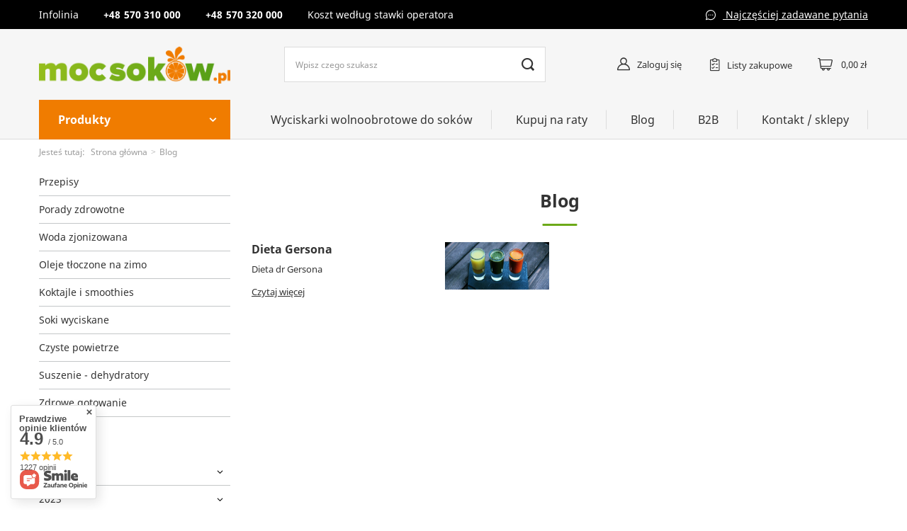

--- FILE ---
content_type: text/html; charset=utf-8
request_url: https://www.mocsokow.pl/pl/blog/201407
body_size: 18422
content:
<!DOCTYPE html>
<html lang="pl" class="--vat --gross " ><head><meta name='viewport' content='user-scalable=no, initial-scale = 1.0, maximum-scale = 1.0, width=device-width'/> <link rel="preload" crossorigin="anonymous" as="font" href="/gfx/pol/fontello.woff?v=2"><meta http-equiv="Content-Type" content="text/html; charset=utf-8"><meta http-equiv="X-UA-Compatible" content="IE=edge"><title>Lista - Lista | MocSokowPL</title><meta name="description" content="Lista - Lista | MocSokowPL"><link rel="icon" href="/gfx/pol/favicon.ico"><meta name="theme-color" content="#0090f6"><meta name="msapplication-navbutton-color" content="#0090f6"><meta name="apple-mobile-web-app-status-bar-style" content="#0090f6"><link rel="stylesheet" type="text/css" href="/gfx/pol/style.css.gzip?r=1633611918"><script>var app_shop={urls:{prefix:'data="/gfx/'.replace('data="', '')+'pol/'},vars:{priceType:'gross',priceTypeVat:true,productDeliveryTimeAndAvailabilityWithBasket:false,geoipCountryCode:'US',},txt:{priceTypeText:'',},fn:{},fnrun:{},files:[]};const getCookieByName=(name)=>{const value=`; ${document.cookie}`;const parts = value.split(`; ${name}=`);if(parts.length === 2) return parts.pop().split(';').shift();return false;};if(getCookieByName('freeeshipping_clicked')){document.documentElement.classList.remove('--freeShipping');}</script><script src="/gfx/pol/shop.js.gzip?r=1633611918"></script><meta name="robots" content="index,follow"><meta name="rating" content="general"><meta name="Author" content="MocSokowPL na bazie IdoSell (www.idosell.com/shop).">
<!-- Begin LoginOptions html -->

<style>
#client_new_social .service_item[data-name="service_Apple"]:before, 
#cookie_login_social_more .service_item[data-name="service_Apple"]:before,
.oscop_contact .oscop_login__service[data-service="Apple"]:before {
    display: block;
    height: 2.6rem;
    content: url('/gfx/standards/apple.svg?r=1743165583');
}
.oscop_contact .oscop_login__service[data-service="Apple"]:before {
    height: auto;
    transform: scale(0.8);
}
#client_new_social .service_item[data-name="service_Apple"]:has(img.service_icon):before,
#cookie_login_social_more .service_item[data-name="service_Apple"]:has(img.service_icon):before,
.oscop_contact .oscop_login__service[data-service="Apple"]:has(img.service_icon):before {
    display: none;
}
</style>

<!-- End LoginOptions html -->

<!-- Open Graph -->
<link rel="manifest" href="https://www.mocsokow.pl/data/include/pwa/1/manifest.json?t=3"><meta name="apple-mobile-web-app-capable" content="yes"><meta name="apple-mobile-web-app-status-bar-style" content="black"><meta name="apple-mobile-web-app-title" content="www.mocsokow.pl"><link rel="apple-touch-icon" href="/data/include/pwa/1/icon-128.png"><link rel="apple-touch-startup-image" href="/data/include/pwa/1/logo-512.png" /><meta name="msapplication-TileImage" content="/data/include/pwa/1/icon-144.png"><meta name="msapplication-TileColor" content="#2F3BA2"><meta name="msapplication-starturl" content="/"><script type="application/javascript">var _adblock = true;</script><script async src="/data/include/advertising.js"></script><script type="application/javascript">var statusPWA = {
                online: {
                    txt: "Połączono z internetem",
                    bg: "#5fa341"
                },
                offline: {
                    txt: "Brak połączenia z internetem",
                    bg: "#eb5467"
                }
            }</script><script async type="application/javascript" src="/ajax/js/pwa_online_bar.js?v=1&r=6"></script>
<!-- End Open Graph -->

<link rel="canonical" href="https://www.mocsokow.pl/pl/blog/201407" />

                <!-- Global site tag (gtag.js) -->
                <script  async src="https://www.googletagmanager.com/gtag/js?id=G-CQJ80W12BR"></script>
                <script >
                    window.dataLayer = window.dataLayer || [];
                    window.gtag = function gtag(){dataLayer.push(arguments);}
                    gtag('js', new Date());
                    
                    gtag('config', 'G-CQJ80W12BR');

                </script>
                            <!-- Google Tag Manager -->
                    <script >(function(w,d,s,l,i){w[l]=w[l]||[];w[l].push({'gtm.start':
                    new Date().getTime(),event:'gtm.js'});var f=d.getElementsByTagName(s)[0],
                    j=d.createElement(s),dl=l!='dataLayer'?'&l='+l:'';j.async=true;j.src=
                    'https://www.googletagmanager.com/gtm.js?id='+i+dl;f.parentNode.insertBefore(j,f);
                    })(window,document,'script','dataLayer','GTM-M22LFVHS');</script>
            <!-- End Google Tag Manager -->
<!-- Begin additional html or js -->


<!--1|1|1| modified: 2022-04-04 21:50:56-->
<meta name="google-site-verification" content="HFCJG0Mv7T_Z2zI2-ERVTg071UsxOYPH1PAaGR9I4Vg" />
<!--2|1|1-->
<meta name="google-site-verification" content="8CLzNHwoTwDLa03R8uYcG8aIeW-VRpZqlqMkpWL31_4" />
<!--5|1|4| modified: 2024-02-28 14:37:21-->
<script><script id="Cookiebot" src="https://consent.cookiebot.com/uc.js" data-cbid="8fb1727e-73d9-42c8-90c9-864e8a2ea8d8" data-blockingmode="auto" type="text/javascript"></script></script>
<!--3|1|2-->
<script>
dlApi = {
cmd: []
};
</script>
<script src="https://ec.monplat-cdn.com/boot.js" async></script>

<!-- End additional html or js -->
<script>(function(w,d,s,i,dl){w._ceneo = w._ceneo || function () {
w._ceneo.e = w._ceneo.e || []; w._ceneo.e.push(arguments); };
w._ceneo.e = w._ceneo.e || [];dl=dl===undefined?"dataLayer":dl;
const f = d.getElementsByTagName(s)[0], j = d.createElement(s); j.defer = true;
j.src = "https://ssl.ceneo.pl/ct/v5/script.js?accountGuid=" + i + "&t=" +
Date.now() + (dl ? "&dl=" + dl : ""); f.parentNode.insertBefore(j, f);
})(window, document, "script", "ad92cceb-4e18-4975-96c3-cd04f4d576c7");</script>
</head><body><script>
					var script = document.createElement('script');
					script.src = app_shop.urls.prefix + 'envelope.js';

					document.getElementsByTagName('body')[0].insertBefore(script, document.getElementsByTagName('body')[0].firstChild);
				</script><div id="container" class="blog-list_page container"><header class="d-flex flex-nowrap flex-md-wrap mx-md-n3 commercial_banner"><script class="ajaxLoad">
                app_shop.vars.vat_registered = "true";
                app_shop.vars.currency_format = "###,##0.00";
                
                    app_shop.vars.currency_before_value = false;
                
                    app_shop.vars.currency_space = true;
                
                app_shop.vars.symbol = "zł";
                app_shop.vars.id= "PLN";
                app_shop.vars.baseurl = "http://www.mocsokow.pl/";
                app_shop.vars.sslurl= "https://www.mocsokow.pl/";
                app_shop.vars.curr_url= "%2Fpl%2Fblog%2F201407";
                

                var currency_decimal_separator = ',';
                var currency_grouping_separator = ' ';

                
                    app_shop.vars.blacklist_extension = ["exe","com","swf","js","php"];
                
                    app_shop.vars.blacklist_mime = ["application/javascript","application/octet-stream","message/http","text/javascript","application/x-deb","application/x-javascript","application/x-shockwave-flash","application/x-msdownload"];
                
                    app_shop.urls.contact = "/pl/contact";
                </script><div id="viewType" style="display:none"></div><div class="contact_top col-12 d-none d-md-block"><div class="contact_top__wrapper"><div class="contact_top__items container"><div class="contact_top__item --phone"><div class="tel__title ">Infolinia </div><a class="kontakt_title" href="tel:570310000">570 310 000</a><a class="kontakt_title" href="tel:570320000">570 320 000</a><div class="info__title ">Koszt według stawki operatora</div></div><a class="kontakt_title" href="/pl/help/faq-2.html">
                Najczęściej zadawane pytania
            </a></div></div></div><div id="logo" class="col-md-3 d-flex align-items-center"><a href="/" target="_self"><img src="/data/gfx/mask/pol/logo_1_big.png" alt="Logo zmienisz w MODERACJA &gt; Wygląd elementów w sklepie &gt; Zarządzanie wyglądem elementów sklepu" width="300" height="59"></a></div><form action="https://www.mocsokow.pl/pl/search" method="get" id="menu_search" class="menu_search px-0 col-md-4 px-md-3"><a href="#showSearchForm" class="menu_search__mobile"></a><div class="menu_search__block"><div class="menu_search__item --input"><input class="menu_search__input" type="text" name="text" autocomplete="off" placeholder="Wpisz czego szukasz"><button class="menu_search__submit" type="submit"></button></div><div class="menu_search__item --results search_result"></div></div></form><div id="menu_settings" class="d-flex align-items-center justify-content-center justify-content-lg-end"><div class="open_trigger"><span class="d-none d-md-inline-block flag_txt">zł</span><div class="menu_settings_wrapper d-md-none"><div class="menu_settings_inline"><div class="menu_settings_header">
																	Język i waluta: 
															</div><div class="menu_settings_content"><span class="menu_settings_flag flag flag_pol"></span><strong class="menu_settings_value"><span class="menu_settings_language">pl</span><span> | </span><span class="menu_settings_currency">zł</span></strong></div></div><div class="menu_settings_inline"><div class="menu_settings_header">
																	Dostawa do: 
															</div><div class="menu_settings_content"><strong class="menu_settings_value">Polska</strong></div></div></div><i class="icon-angle-down d-none d-md-inline-block"></i></div><form action="https://www.mocsokow.pl/pl/settings.html" method="post"><ul class="bg_alter"><li><div class="form-group"><label for="menu_settings_curr">Waluta</label><div class="select-after"><select class="form-control" name="curr" id="menu_settings_curr"><option value="PLN" selected>zł</option><option value="EUR">€ (1 zł = 0.2378€)
																															</option></select></div></div><div class="form-group"><label for="menu_settings_country">Dostawa do</label><div class="select-after"><select class="form-control" name="country" id="menu_settings_country"><option value="1143020016">Austria</option><option value="1143020022">Belgia</option><option value="1143020033">Bułgaria</option><option value="1143020038">Chorwacja</option><option value="1143020041">Czechy</option><option value="1143020042">Dania</option><option value="1143020051">Estonia</option><option value="1143020056">Finlandia</option><option value="1143020057">Francja</option><option value="1143020062">Grecja</option><option value="1143020075">Hiszpania</option><option value="1143020076">Holandia</option><option value="1143020083">Irlandia</option><option value="1143020116">Litwa</option><option value="1143020118">Łotwa</option><option value="1143020117">Luksembourg</option><option value="1143020143">Niemcy</option><option selected value="1143020003">Polska</option><option value="1143020163">Portugalia</option><option value="1143020169">Rumunia</option><option value="1143020182">Słowacja</option><option value="1143020183">Słowenia</option><option value="1143020193">Szwecja</option><option value="1143020217">Węgry</option><option value="1143020218">Wielka Brytania</option><option value="1143020220">Włochy</option></select></div></div></li><li class="buttons"><button class="btn --solid --large" type="submit">
																	Zastosuj zmiany
															</button></li></ul></form><div id="menu_additional"><a class="account_link" href="https://www.mocsokow.pl/pl/login.html">Zaloguj się</a><div class="shopping_list_top" data-empty="true"><a href="https://www.mocsokow.pl/pl/shoppinglist" class="wishlist_link slt_link">Listy zakupowe</a><div class="slt_lists"><ul class="slt_lists__nav"><li class="slt_lists__nav_item" data-list_skeleton="true" data-list_id="true" data-shared="true"><a class="slt_lists__nav_link" data-list_href="true"><span class="slt_lists__nav_name" data-list_name="true"></span><span class="slt_lists__count" data-list_count="true">0</span></a></li></ul><span class="slt_lists__empty">Dodaj do nich produkty, które lubisz i chcesz kupić później.</span></div></div></div></div><div class="sl_choose sl_dialog"><div class="sl_choose__wrapper sl_dialog__wrapper p-4 p-md-5"><div class="sl_choose__item --top sl_dialog_close mb-2"><strong class="sl_choose__label">Zapisz na liście zakupowej</strong></div><div class="sl_choose__item --lists" data-empty="true"><div class="sl_choose__list f-group --radio m-0 d-md-flex align-items-md-center justify-content-md-between" data-list_skeleton="true" data-list_id="true" data-shared="true"><input type="radio" name="add" class="sl_choose__input f-control" id="slChooseRadioSelect" data-list_position="true"><label for="slChooseRadioSelect" class="sl_choose__group_label f-label py-4" data-list_position="true"><span class="sl_choose__sub d-flex align-items-center"><span class="sl_choose__name" data-list_name="true"></span><span class="sl_choose__count" data-list_count="true">0</span></span></label><button type="button" class="sl_choose__button --desktop btn --solid">Zapisz</button></div></div><div class="sl_choose__item --create sl_create mt-4"><a href="#new" class="sl_create__link  align-items-center">Stwórz nową listę zakupową</a><form class="sl_create__form align-items-center"><div class="sl_create__group f-group --small mb-0"><input type="text" class="sl_create__input f-control" required="required"><label class="sl_create__label f-label">Nazwa nowej listy</label></div><button type="submit" class="sl_create__button btn --solid ml-2 ml-md-3">Utwórz listę</button></form></div><div class="sl_choose__item --mobile mt-4 d-flex justify-content-center d-md-none"><button class="sl_choose__button --mobile btn --solid --large">Zapisz</button></div></div></div><div id="menu_basket" class="topBasket"><a class="topBasket__sub" href="/basketedit.php"><span class="badge badge-info"></span><strong class="topBasket__price" style="display: none;">0,00 zł</strong></a><div class="topBasket__details --products" style="display: none;"><div class="topBasket__block --labels"><label class="topBasket__item --name">Produkt</label><label class="topBasket__item --sum">Ilość</label><label class="topBasket__item --prices">Cena</label></div><div class="topBasket__block --products"></div></div><div class="topBasket__details --shipping" style="display: none;"><span class="topBasket__name">Koszt dostawy od</span><span id="shipppingCost"></span></div><script>
                        app_shop.vars.cache_html = true;
                    </script></div><div class="top_navigation "><nav id="menu_categories" class="col-md-3 px-0 px-md-3"><button type="button" class="navbar-toggler"><i class="icon-reorder"></i></button><button type="button" class="desktop-navbar-toggler"><span>Produkty </span></button><div class="navbar-collapse" id="menu_navbar"><ul class="navbar-nav"><li class="nav-item"><a  href="/pl/menu/dezynfekcja-201" target="_self" title="Dezynfekcja" class="nav-link" >Dezynfekcja</a></li><li class="nav-item"><a  href="/pl/menu/kuchnia-203" target="_self" title="Kuchnia" class="nav-link" >Kuchnia</a><ul class="navbar-subnav"><li class="nav-item empty"><a class="nav-link" href="/pl/menu/garnki-elektryczne-multicooker-235" target="_self">Garnki Elektryczne - multicooker</a></li><li class="nav-item empty"><a class="nav-link" href="/pl/menu/air-fryer-frytkownice-beztluszczowe-223" target="_self">Air Fryer - Frytkownice beztłuszczowe</a></li><li class="nav-item empty"><a class="nav-link" href="/pl/menu/zlewozmywaki-279" target="_self">Zlewozmywaki</a></li><li class="nav-item empty"><a class="nav-link" href="/pl/menu/wyciskarki-jednoslimakowe-217" target="_self">Wyciskarki jednoślimakowe</a></li><li class="nav-item empty"><a class="nav-link" href="/pl/menu/wyciskarki-dwuslimakowe-218" target="_self">Wyciskarki dwuślimakowe</a></li><li class="nav-item empty"><a class="nav-link" href="/pl/menu/wyciskarki-pionowe-214" target="_self">Wyciskarki pionowe</a></li><li class="nav-item empty"><a class="nav-link" href="/pl/menu/prasy-do-oleju-219" target="_self">Prasy do oleju</a></li><li class="nav-item empty"><a class="nav-link" href="/pl/menu/ekspresy-do-kawy-277" target="_self">Ekspresy do kawy</a></li><li class="nav-item empty"><a class="nav-link" href="/pl/menu/jonizatory-wody-220" target="_self">Jonizatory wody</a></li><li class="nav-item empty"><a class="nav-link" href="/pl/menu/blendery-221" target="_self">Blendery</a></li><li class="nav-item empty"><a class="nav-link" href="/pl/menu/suszarki-do-owocow-dehydratory-222" target="_self">Suszarki do owoców - dehydratory</a></li><li class="nav-item empty"><a class="nav-link" href="/pl/menu/wagi-kuchenne-253" target="_self">Wagi kuchenne</a></li><li class="nav-item empty"><a class="nav-link" href="/pl/menu/sous-vide-224" target="_self">Sous Vide</a></li><li class="nav-item empty"><a class="nav-link" href="/pl/menu/inne-agd-225" target="_self">Inne AGD</a></li><li class="nav-item"><a class="nav-link" href="/pl/menu/naczynia-kuchenne-226" target="_self">Naczynia kuchenne</a><ul class="navbar-subsubnav"><li class="nav-item"><a class="nav-link" href="/pl/menu/patelnie-227" target="_self">Patelnie</a></li><li class="nav-item"><a class="nav-link" href="/pl/menu/garnki-228" target="_self">Garnki</a></li></ul></li><li class="nav-item"><a class="nav-link" href="/pl/menu/akcesoria-kuchenne-229" target="_self">Akcesoria kuchenne</a><ul class="navbar-subsubnav"><li class="nav-item"><a class="nav-link" href="/pl/menu/pojemniki-230" target="_self">Pojemniki</a></li><li class="nav-item"><a class="nav-link" href="/pl/menu/lopatki-szpatulki-231" target="_self">Łopatki / szpatułki</a></li><li class="nav-item"><a class="nav-link" href="/pl/menu/deski-tace-232" target="_self">Deski / tace</a></li><li class="nav-item"><a class="nav-link" href="/pl/menu/przybory-rozne-233" target="_self">Przybory różne</a></li><li class="nav-item"><a class="nav-link" href="/pl/menu/szklanki-termiczne-234" target="_self">Szklanki termiczne</a></li></ul></li></ul></li><li class="nav-item"><a  href="/pl/menu/dom-204" target="_self" title="Dom" class="nav-link" >Dom</a><ul class="navbar-subnav"><li class="nav-item"><a class="nav-link" href="/pl/menu/oczyszczanie-powietrza-236" target="_self">Oczyszczanie powietrza</a><ul class="navbar-subsubnav"><li class="nav-item"><a class="nav-link" href="/pl/menu/oczyszczacze-powietrza-237" target="_self">Oczyszczacze powietrza</a></li><li class="nav-item"><a class="nav-link" href="/pl/menu/filtry-oczyszczacze-238" target="_self">Filtry oczyszczacze</a></li><li class="nav-item"><a class="nav-link" href="/pl/menu/nawilzacze-powietrza-239" target="_self">Nawilżacze powietrza</a></li></ul></li><li class="nav-item empty"><a class="nav-link" href="/pl/menu/ozonatory-240" target="_self">Ozonatory</a></li><li class="nav-item empty"><a class="nav-link" href="/pl/menu/destylatory-241" target="_self">Destylatory</a></li><li class="nav-item empty"><a class="nav-link" href="/pl/menu/wagi-lazienkowe-252" target="_self">Wagi łazienkowe</a></li><li class="nav-item empty"><a class="nav-link" href="/pl/menu/glosniki-bluetooth-256" target="_self">Głośniki bluetooth</a></li><li class="nav-item empty"><a class="nav-link" href="/pl/menu/ksiazki-243" target="_self">Książki</a></li></ul></li><li class="nav-item"><a  href="/pl/menu/ogrod-205" target="_self" title="Ogród" class="nav-link" >Ogród</a><ul class="navbar-subnav"><li class="nav-item empty"><a class="nav-link" href="/pl/menu/grille-244" target="_self">Grille</a></li><li class="nav-item empty"><a class="nav-link" href="/pl/menu/kubki-termiczne-contigo-245" target="_self">Kubki termiczne Contigo</a></li><li class="nav-item empty"><a class="nav-link" href="/pl/menu/narzedzia-ogrodnicze-260" target="_self">Narzędzia ogrodnicze</a></li></ul></li><li class="nav-item"><a  href="/pl/menu/suplementy-202" target="_self" title="Suplementy" class="nav-link" >Suplementy</a><ul class="navbar-subnav"><li class="nav-item empty"><a class="nav-link" href="/pl/menu/olejki-cbd-280" target="_self">Olejki CBD</a></li><li class="nav-item"><a class="nav-link" href="/pl/menu/fitline-212" target="_self">FitLine</a><ul class="navbar-subsubnav"><li class="nav-item"><a class="nav-link" href="/pl/menu/produkty-fitline-216" target="_self">Produkty FitLine</a></li><li class="nav-item"><a class="nav-link" href="https://mocsokow.yourtechnicaldomain.com/pl/about/o-marce-fitline-34.html" target="_self">O FitLine</a></li></ul></li></ul></li><li class="nav-item"><a  href="/pl/menu/kosmetyki-257" target="_self" title="Kosmetyki" class="nav-link" >Kosmetyki</a></li><li class="nav-item"><a  href="/pl/menu/artykuly-spozywcze-206" target="_self" title="Artykuły spożywcze" class="nav-link" >Artykuły spożywcze</a><ul class="navbar-subnav"><li class="nav-item empty"><a class="nav-link" href="/pl/menu/syropy-281" target="_self">Syropy</a></li><li class="nav-item empty"><a class="nav-link" href="/pl/menu/puree-282" target="_self">Puree</a></li><li class="nav-item empty"><a class="nav-link" href="/pl/menu/granita-slush-283" target="_self">Granita / slush</a></li></ul></li><li class="nav-item"><a  href="/pl/menu/czesci-zamienne-275" target="_self" title="Części zamienne" class="nav-link" >Części zamienne</a></li></ul></div></nav><nav id="menu_navbar3" class="col-md-9 "><ul class="navbar-nav navbar-3"><li class="nav-item navbar-3"><a  href="/pl/menu/wyciskarki-wolnoobrotowe-do-sokow-207" target="_self" title="Wyciskarki wolnoobrotowe do soków" class="nav-link" >Wyciskarki wolnoobrotowe do soków</a></li><li class="nav-item navbar-3"><a  href="/pl/about/kupuj-na-raty-30.html" target="_self" title="Kupuj na raty" class="nav-link" >Kupuj na raty</a></li><li class="nav-item navbar-3"><a  href="/pl/blog.html" target="_self" title="Blog" class="nav-link" >Blog</a></li><li class="nav-item navbar-3"><a  href="/pl/about/b2b-31.html" target="_self" title="B2B" class="nav-link" >B2B</a></li><li class="nav-item navbar-3"><a  href="/contact.php" target="_self" title="Kontakt / sklepy" class="nav-link" >Kontakt / sklepy</a></li></ul></nav></div><div class="breadcrumbs col-md-12"><div class="back_button"><button id="back_button"><i class="icon-angle-left"></i> Wstecz</button></div><div class="list_wrapper"><ol><li><span>Jesteś tutaj:  </span></li><li class="bc-main"><span><a href="/">Strona główna</a></span></li><li class="bc-active bc-blog-list"><span>Blog</span></li></ol></div></div></header><div id="layout" class="row clearfix"><aside class="col-3"><section class="shopping_list_menu"><div class="shopping_list_menu__block --lists slm_lists" data-empty="true"><span class="slm_lists__label">Listy zakupowe</span><ul class="slm_lists__nav"><li class="slm_lists__nav_item" data-list_skeleton="true" data-list_id="true" data-shared="true"><a class="slm_lists__nav_link" data-list_href="true"><span class="slm_lists__nav_name" data-list_name="true"></span><span class="slm_lists__count" data-list_count="true">0</span></a></li><li class="slm_lists__nav_header"><span class="slm_lists__label">Listy zakupowe</span></li></ul><a href="#manage" class="slm_lists__manage d-none align-items-center d-md-flex">Zarządzaj listami</a></div><div class="shopping_list_menu__block --bought slm_bought"><a class="slm_bought__link d-flex" href="https://www.mocsokow.pl/pl/products-bought.html">
						Lista dotychczas zamówionych produktów
					</a></div><div class="shopping_list_menu__block --info slm_info"><strong class="slm_info__label d-block mb-3">Jak działa lista zakupowa?</strong><ul class="slm_info__list"><li class="slm_info__list_item d-flex mb-3">
							Po zalogowaniu możesz umieścić i przechowywać na liście zakupowej dowolną liczbę produktów nieskończenie długo.
						</li><li class="slm_info__list_item d-flex mb-3">
							Dodanie produktu do listy zakupowej nie oznacza automatycznie jego rezerwacji.
						</li><li class="slm_info__list_item d-flex mb-3">
							Dla niezalogowanych klientów lista zakupowa przechowywana jest do momentu wygaśnięcia sesji (około 24h).
						</li></ul></div></section><div class="setMobileGrid" data-item="#menu_navbar"></div><div class="setMobileGrid" data-item="#menu_navbar3" data-ismenu1="true"></div><div class="setMobileGrid" data-item="#menu_blog"></div><div class="login_menu_block d-lg-none" id="login_menu_block"><a class="sign_in_link" href="/login.php" title=""><i class="icon-user"></i><span>Zaloguj się</span></a><a class="registration_link" href="/client-new.php?register" title=""><i class="icon-lock"></i><span>Zarejestruj się</span></a><a class="order_status_link" href="/order-open.php" title=""><i class="icon-globe"></i><span>Sprawdź status zamówienia</span></a></div><div class="setMobileGrid" data-item="#menu_contact"></div><div class="setMobileGrid" data-item="#menu_settings"></div><div id="menu_blog"><div id="menu_blog_categories" class="menu_blog_box"><ul><li><a href="/pl/blog-categories/przepisy-3">Przepisy</a></li><li><a href="/pl/blog-categories/porady-zdrowotne-4">Porady zdrowotne</a></li><li><a href="/pl/blog-categories/woda-zjonizowana-5">Woda zjonizowana</a></li><li><a href="/pl/blog-categories/oleje-tloczone-na-zimo-6">Oleje tłoczone na zimo</a></li><li><a href="/pl/blog-categories/koktajle-i-smoothies-7">Koktajle i smoothies</a></li><li><a href="/pl/blog-categories/soki-wyciskane-8">Soki wyciskane</a></li><li><a href="/pl/blog-categories/czyste-powietrze-9">Czyste powietrze</a></li><li><a href="/pl/blog-categories/suszenie-dehydratory-10">Suszenie - dehydratory</a></li><li><a href="/pl/blog-categories/zdrowe-gotowanie-11">Zdrowe gotowanie</a></li></ul></div><div id="menu_blog_bydates" class="menu_blog_box"><a class="menu_categories_label" href="/blog-list.php" title="Archiwum">
                            Archiwum
                        </a><ul><li><a href="/pl/blog/20240" title="2024">2024</a><ul><li><a href="/pl/blog/202402" title="Luty 2024">
                                                                Luty
                                                            </a></li></ul></li><li><a href="/pl/blog/20230" title="2023">2023</a><ul><li><a href="/pl/blog/202311" title="Listopad 2023">
                                                                Listopad
                                                            </a></li><li><a href="/pl/blog/202310" title="Październik 2023">
                                                                Październik
                                                            </a></li><li><a href="/pl/blog/202309" title="Wrzesień 2023">
                                                                Wrzesień
                                                            </a></li><li><a href="/pl/blog/202308" title="Sierpień 2023">
                                                                Sierpień
                                                            </a></li><li><a href="/pl/blog/202307" title="Lipiec 2023">
                                                                Lipiec
                                                            </a></li><li><a href="/pl/blog/202306" title="Czerwiec 2023">
                                                                Czerwiec
                                                            </a></li><li><a href="/pl/blog/202305" title="Maj 2023">
                                                                Maj
                                                            </a></li></ul></li><li><a href="/pl/blog/20220" title="2022">2022</a><ul><li><a href="/pl/blog/202207" title="Lipiec 2022">
                                                                Lipiec
                                                            </a></li><li><a href="/pl/blog/202205" title="Maj 2022">
                                                                Maj
                                                            </a></li><li><a href="/pl/blog/202204" title="Kwiecień 2022">
                                                                Kwiecień
                                                            </a></li><li><a href="/pl/blog/202202" title="Luty 2022">
                                                                Luty
                                                            </a></li><li><a href="/pl/blog/202201" title="Styczeń 2022">
                                                                Styczeń
                                                            </a></li></ul></li><li><a href="/pl/blog/20210" title="2021">2021</a><ul><li><a href="/pl/blog/202112" title="Grudzień 2021">
                                                                Grudzień
                                                            </a></li><li><a href="/pl/blog/202111" title="Listopad 2021">
                                                                Listopad
                                                            </a></li><li><a href="/pl/blog/202110" title="Październik 2021">
                                                                Październik
                                                            </a></li><li><a href="/pl/blog/202109" title="Wrzesień 2021">
                                                                Wrzesień
                                                            </a></li><li><a href="/pl/blog/202108" title="Sierpień 2021">
                                                                Sierpień
                                                            </a></li><li><a href="/pl/blog/202107" title="Lipiec 2021">
                                                                Lipiec
                                                            </a></li><li><a href="/pl/blog/202103" title="Marzec 2021">
                                                                Marzec
                                                            </a></li><li><a href="/pl/blog/202102" title="Luty 2021">
                                                                Luty
                                                            </a></li><li><a href="/pl/blog/202101" title="Styczeń 2021">
                                                                Styczeń
                                                            </a></li></ul></li><li><a href="/pl/blog/20200" title="2020">2020</a><ul><li><a href="/pl/blog/202011" title="Listopad 2020">
                                                                Listopad
                                                            </a></li><li><a href="/pl/blog/202010" title="Październik 2020">
                                                                Październik
                                                            </a></li><li><a href="/pl/blog/202009" title="Wrzesień 2020">
                                                                Wrzesień
                                                            </a></li><li><a href="/pl/blog/202007" title="Lipiec 2020">
                                                                Lipiec
                                                            </a></li><li><a href="/pl/blog/202006" title="Czerwiec 2020">
                                                                Czerwiec
                                                            </a></li><li><a href="/pl/blog/202005" title="Maj 2020">
                                                                Maj
                                                            </a></li><li><a href="/pl/blog/202004" title="Kwiecień 2020">
                                                                Kwiecień
                                                            </a></li><li><a href="/pl/blog/202003" title="Marzec 2020">
                                                                Marzec
                                                            </a></li><li><a href="/pl/blog/202002" title="Luty 2020">
                                                                Luty
                                                            </a></li><li><a href="/pl/blog/202001" title="Styczeń 2020">
                                                                Styczeń
                                                            </a></li></ul></li><li><a href="/pl/blog/20190" title="2019">2019</a><ul><li><a href="/pl/blog/201912" title="Grudzień 2019">
                                                                Grudzień
                                                            </a></li><li><a href="/pl/blog/201911" title="Listopad 2019">
                                                                Listopad
                                                            </a></li><li><a href="/pl/blog/201910" title="Październik 2019">
                                                                Październik
                                                            </a></li><li><a href="/pl/blog/201907" title="Lipiec 2019">
                                                                Lipiec
                                                            </a></li><li><a href="/pl/blog/201905" title="Maj 2019">
                                                                Maj
                                                            </a></li><li><a href="/pl/blog/201904" title="Kwiecień 2019">
                                                                Kwiecień
                                                            </a></li><li><a href="/pl/blog/201903" title="Marzec 2019">
                                                                Marzec
                                                            </a></li><li><a href="/pl/blog/201901" title="Styczeń 2019">
                                                                Styczeń
                                                            </a></li></ul></li><li><a href="/pl/blog/20180" title="2018">2018</a><ul><li><a href="/pl/blog/201811" title="Listopad 2018">
                                                                Listopad
                                                            </a></li><li><a href="/pl/blog/201810" title="Październik 2018">
                                                                Październik
                                                            </a></li><li><a href="/pl/blog/201809" title="Wrzesień 2018">
                                                                Wrzesień
                                                            </a></li><li><a href="/pl/blog/201808" title="Sierpień 2018">
                                                                Sierpień
                                                            </a></li><li><a href="/pl/blog/201807" title="Lipiec 2018">
                                                                Lipiec
                                                            </a></li><li><a href="/pl/blog/201806" title="Czerwiec 2018">
                                                                Czerwiec
                                                            </a></li><li><a href="/pl/blog/201805" title="Maj 2018">
                                                                Maj
                                                            </a></li><li><a href="/pl/blog/201804" title="Kwiecień 2018">
                                                                Kwiecień
                                                            </a></li><li><a href="/pl/blog/201803" title="Marzec 2018">
                                                                Marzec
                                                            </a></li><li><a href="/pl/blog/201802" title="Luty 2018">
                                                                Luty
                                                            </a></li><li><a href="/pl/blog/201801" title="Styczeń 2018">
                                                                Styczeń
                                                            </a></li></ul></li><li><a href="/pl/blog/20170" title="2017">2017</a><ul><li><a href="/pl/blog/201712" title="Grudzień 2017">
                                                                Grudzień
                                                            </a></li><li><a href="/pl/blog/201711" title="Listopad 2017">
                                                                Listopad
                                                            </a></li><li><a href="/pl/blog/201710" title="Październik 2017">
                                                                Październik
                                                            </a></li><li><a href="/pl/blog/201709" title="Wrzesień 2017">
                                                                Wrzesień
                                                            </a></li><li><a href="/pl/blog/201704" title="Kwiecień 2017">
                                                                Kwiecień
                                                            </a></li><li><a href="/pl/blog/201703" title="Marzec 2017">
                                                                Marzec
                                                            </a></li><li><a href="/pl/blog/201702" title="Luty 2017">
                                                                Luty
                                                            </a></li><li><a href="/pl/blog/201701" title="Styczeń 2017">
                                                                Styczeń
                                                            </a></li></ul></li><li><a href="/pl/blog/20160" title="2016">2016</a><ul><li><a href="/pl/blog/201612" title="Grudzień 2016">
                                                                Grudzień
                                                            </a></li><li><a href="/pl/blog/201611" title="Listopad 2016">
                                                                Listopad
                                                            </a></li><li><a href="/pl/blog/201610" title="Październik 2016">
                                                                Październik
                                                            </a></li><li><a href="/pl/blog/201609" title="Wrzesień 2016">
                                                                Wrzesień
                                                            </a></li><li><a href="/pl/blog/201608" title="Sierpień 2016">
                                                                Sierpień
                                                            </a></li><li><a href="/pl/blog/201607" title="Lipiec 2016">
                                                                Lipiec
                                                            </a></li></ul></li><li class="active"><a href="/pl/blog/20140" title="2014">2014</a><ul><li class="active"><a href="/pl/blog/201407" title="Lipiec 2014">
                                                                Lipiec
                                                            </a></li></ul></li></ul></div><div id="menu_blog_rss"><a href="https://www.mocsokow.pl/?mode=RSSB" title="Kanał RSS ">
                            Kanał RSS <i class="icon-rss"></i></a></div></div></aside><div id="content" class="col-md-9 col-12"><div class="blog_categoriesdescription mb-4"><h1 class="big_label">
                            Blog
                        </h1></div><section id="blog_list" class="article mb-4"><div class="article__block row"><article class="article__item col-12 col-md-6"><a class="article__image_wrapper" href="/pl/blog/dieta-gersona-1645619803" ><img src="/gfx/pol/loader.gif?r=1633611918" class="article__image b-lazy" data-src-small="/data/include/img/news/1645619803.png" data-src="/data/include/img/news/1645619803.png" alt="Dieta Gersona"></a><div class="article__date_name"><h3 class="article__name_wrapper"><a class="article__name" href="/pl/blog/dieta-gersona-1645619803" title="Dieta Gersona">Dieta Gersona</a></h3></div><div class="article__text"><div class="article__description">Dieta dr Gersona</div><div class="article__more"><a class="article__more_link" href="/pl/blog/dieta-gersona-1645619803" title="Dieta Gersona">Czytaj więcej</a></div></div></article></div></section></div></div></div><footer class=""><div id="menu_producers"><ul class="menu_producers_sub container"><li class="menu_producers_wrapp"><a class="menu_producers_link" title="Angel" href="/pl/producers/angel-1308137285"><img src="/gfx/pol/loader.gif?r=1633611918" class="menu_producers_img grayscale grayscale-fade" data-lazy="/data/lang/pol/producers/gfx/projector/1308137285_1.png" alt="Angel"></a></li><li class="menu_producers_wrapp"><a class="menu_producers_link" title="Bedida" href="/pl/producers/bedida-1308137295"><img src="/gfx/pol/loader.gif?r=1633611918" class="menu_producers_img grayscale grayscale-fade" data-lazy="/data/lang/pol/producers/gfx/projector/1308137295_1.jpg" alt="Bedida"></a></li><li class="menu_producers_wrapp"><a class="menu_producers_link" title="BioChef" href="/pl/producers/biochef-1308137300"><img src="/gfx/pol/loader.gif?r=1633611918" class="menu_producers_img grayscale grayscale-fade" data-lazy="/data/lang/pol/producers/gfx/projector/1308137300_1.png" alt="BioChef"></a></li><li class="menu_producers_wrapp"><a class="menu_producers_link" title="Blendtec" href="/pl/producers/blendtec-1308137301"><img src="/gfx/pol/loader.gif?r=1633611918" class="menu_producers_img grayscale grayscale-fade" data-lazy="/data/lang/pol/producers/gfx/projector/1308137301_1.png" alt="Blendtec"></a></li><li class="menu_producers_wrapp"><a class="menu_producers_link" title="Bugatti Italy" href="/pl/producers/bugatti-italy-1308137293"><img src="/gfx/pol/loader.gif?r=1633611918" class="menu_producers_img grayscale grayscale-fade" data-lazy="/data/lang/pol/producers/gfx/projector/1308137293_1.png" alt="Bugatti Italy"></a></li><li class="menu_producers_wrapp"><a class="menu_producers_link" title="Burbuliukas" href="/pl/producers/burbuliukas-1308137281"><img src="/gfx/pol/loader.gif?r=1633611918" class="menu_producers_img grayscale grayscale-fade" data-lazy="/data/lang/pol/producers/gfx/projector/1308137281_1.png" alt="Burbuliukas"></a></li><li class="menu_producers_wrapp"><a class="menu_producers_link" title="byzoo" href="/pl/producers/byzoo-1308137294"><img src="/gfx/pol/loader.gif?r=1633611918" class="menu_producers_img grayscale grayscale-fade" data-lazy="/data/lang/pol/producers/gfx/projector/1308137294_1.png" alt="byzoo"></a></li><li class="menu_producers_wrapp"><a class="menu_producers_link" title="Contigo" href="/pl/producers/contigo-1308137291"><img src="/gfx/pol/loader.gif?r=1633611918" class="menu_producers_img grayscale grayscale-fade" data-lazy="/data/lang/pol/producers/gfx/projector/1308137291_1.png" alt="Contigo"></a></li><li class="menu_producers_wrapp"><a class="menu_producers_link" title="Cooksense HD" href="/pl/producers/cooksense-hd-1308137305"><img src="/gfx/pol/loader.gif?r=1633611918" class="menu_producers_img grayscale grayscale-fade" data-lazy="/data/lang/pol/producers/gfx/projector/1308137305_1.jpg" alt="Cooksense HD"></a></li><li class="menu_producers_wrapp"><a class="menu_producers_link" title="Cosori" href="/pl/producers/cosori-1308137310"><img src="/gfx/pol/loader.gif?r=1633611918" class="menu_producers_img grayscale grayscale-fade" data-lazy="/data/lang/pol/producers/gfx/projector/1308137310_1.jpg" alt="Cosori"></a></li><li class="menu_producers_wrapp"><a class="menu_producers_link" title="Counter Intelligence" href="/pl/producers/counter-intelligence-1308137283"><img src="/gfx/pol/loader.gif?r=1633611918" class="menu_producers_img grayscale grayscale-fade" data-lazy="/data/lang/pol/producers/gfx/projector/1308137283_1.png" alt="Counter Intelligence"></a></li><li class="menu_producers_wrapp"><a class="menu_producers_link" title="Etekcity" href="/pl/producers/etekcity-1643964230"><img src="/gfx/pol/loader.gif?r=1633611918" class="menu_producers_img grayscale grayscale-fade" data-lazy="/data/lang/pol/producers/gfx/projector/1643964230_1.png" alt="Etekcity"></a></li><li class="menu_producers_wrapp"><a class="menu_producers_link" title="Feelino" href="/pl/producers/feelino-1308137296"><img src="/gfx/pol/loader.gif?r=1633611918" class="menu_producers_img grayscale grayscale-fade" data-lazy="/data/lang/pol/producers/gfx/projector/1308137296_1.jpg" alt="Feelino"></a></li><li class="menu_producers_wrapp"><a class="menu_producers_link" title="FitLine" href="/pl/producers/fitline-1308137309"><img src="/gfx/pol/loader.gif?r=1633611918" class="menu_producers_img grayscale grayscale-fade" data-lazy="/data/lang/pol/producers/gfx/projector/1308137309_1.jpg" alt="FitLine"></a></li><li class="menu_producers_wrapp"><a class="menu_producers_link" title="Happycall" href="/pl/producers/happycall-1308137292"><img src="/gfx/pol/loader.gif?r=1633611918" class="menu_producers_img grayscale grayscale-fade" data-lazy="/data/lang/pol/producers/gfx/projector/1308137292_1.jpg" alt="Happycall"></a></li><li class="menu_producers_wrapp"><a class="menu_producers_link" title="Imoum" href="/pl/producers/imoum-1671705070"><img src="/gfx/pol/loader.gif?r=1633611918" class="menu_producers_img grayscale grayscale-fade" data-lazy="/data/lang/pol/producers/gfx/projector/1671705070_1.png" alt="Imoum"></a></li><li class="menu_producers_wrapp"><a class="menu_producers_link" title="Instant Pot" href="/pl/producers/instant-pot-1639565918"><img src="/gfx/pol/loader.gif?r=1633611918" class="menu_producers_img grayscale grayscale-fade" data-lazy="/data/lang/pol/producers/gfx/projector/1639565918_1.png" alt="Instant Pot"></a></li><li class="menu_producers_wrapp"><a class="menu_producers_link" title="JTC OmniBlend" href="/pl/producers/jtc-omniblend-1308137284"><img src="/gfx/pol/loader.gif?r=1633611918" class="menu_producers_img grayscale grayscale-fade" data-lazy="/data/lang/pol/producers/gfx/projector/1308137284_1.jpg" alt="JTC OmniBlend"></a></li><li class="menu_producers_wrapp"><a class="menu_producers_link" title="KUVINGS" href="/pl/producers/kuvings-1308137276"><img src="/gfx/pol/loader.gif?r=1633611918" class="menu_producers_img grayscale grayscale-fade" data-lazy="/data/lang/pol/producers/gfx/projector/1308137276_1.png" alt="KUVINGS"></a></li><li class="menu_producers_wrapp"><a class="menu_producers_link" title="Lifeenergy" href="/pl/producers/lifeenergy-1308137303"><img src="/gfx/pol/loader.gif?r=1633611918" class="menu_producers_img grayscale grayscale-fade" data-lazy="/data/lang/pol/producers/gfx/projector/1308137303_1.png" alt="Lifeenergy"></a></li><li class="menu_producers_wrapp"><a class="menu_producers_link" title="LotusGrill" href="/pl/producers/lotusgrill-1308137280"><img src="/gfx/pol/loader.gif?r=1633611918" class="menu_producers_img grayscale grayscale-fade" data-lazy="/data/lang/pol/producers/gfx/projector/1308137280_1.png" alt="LotusGrill"></a></li><li class="menu_producers_wrapp"><a class="menu_producers_link" title="Magic Factory" href="/pl/producers/magic-factory-1308137304"><img src="/gfx/pol/loader.gif?r=1633611918" class="menu_producers_img grayscale grayscale-fade" data-lazy="/data/lang/pol/producers/gfx/projector/1308137304_1.png" alt="Magic Factory"></a></li><li class="menu_producers_wrapp"><a class="menu_producers_link" title="Megahome" href="/pl/producers/megahome-1308137286"><img src="/gfx/pol/loader.gif?r=1633611918" class="menu_producers_img grayscale grayscale-fade" data-lazy="/data/lang/pol/producers/gfx/projector/1308137286_1.gif" alt="Megahome"></a></li><li class="menu_producers_wrapp"><a class="menu_producers_link" title="Omega" href="/pl/producers/omega-1633687744"><img src="/gfx/pol/loader.gif?r=1633611918" class="menu_producers_img grayscale grayscale-fade" data-lazy="/data/lang/pol/producers/gfx/projector/1633687744_1.png" alt="Omega"></a></li><li class="menu_producers_wrapp"><a class="menu_producers_link" title="Oscar" href="/pl/producers/oscar-1308137279"><img src="/gfx/pol/loader.gif?r=1633611918" class="menu_producers_img grayscale grayscale-fade" data-lazy="/data/lang/pol/producers/gfx/projector/1308137279_1.png" alt="Oscar"></a></li><li class="menu_producers_wrapp"><a class="menu_producers_link" title="Plantui" href="/pl/producers/plantui-1308137299"><img src="/gfx/pol/loader.gif?r=1633611918" class="menu_producers_img grayscale grayscale-fade" data-lazy="/data/lang/pol/producers/gfx/projector/1308137299_1.jpg" alt="Plantui"></a></li><li class="menu_producers_wrapp"><a class="menu_producers_link" title="Radic8" href="/pl/producers/radic8-1308137298"><img src="/gfx/pol/loader.gif?r=1633611918" class="menu_producers_img grayscale grayscale-fade" data-lazy="/data/lang/pol/producers/gfx/projector/1308137298_1.png" alt="Radic8"></a></li><li class="menu_producers_wrapp"><a class="menu_producers_link" title="THD  Tam Huu Dung" href="/pl/producers/thd-tam-huu-dung-1308137308"><img src="/gfx/pol/loader.gif?r=1633611918" class="menu_producers_img grayscale grayscale-fade" data-lazy="/data/lang/pol/producers/gfx/projector/1308137308_1.png" alt="THD  Tam Huu Dung"></a></li><li class="menu_producers_wrapp"><a class="menu_producers_link" title="Tomorrow's Kitchen" href="/pl/producers/tomorrows-kitchen-1308137287"><img src="/gfx/pol/loader.gif?r=1633611918" class="menu_producers_img grayscale grayscale-fade" data-lazy="/data/lang/pol/producers/gfx/projector/1308137287_1.png" alt="Tomorrow's Kitchen"></a></li><li class="menu_producers_wrapp"><a class="menu_producers_link" title="TRIBEST" href="/pl/producers/tribest-1308137289"><img src="/gfx/pol/loader.gif?r=1633611918" class="menu_producers_img grayscale grayscale-fade" data-lazy="/data/lang/pol/producers/gfx/projector/1308137289_1.jpg" alt="TRIBEST"></a></li><li class="menu_producers_wrapp"><a class="menu_producers_link" title="Vacu Vin" href="/pl/producers/vacu-vin-1308137288"><img src="/gfx/pol/loader.gif?r=1633611918" class="menu_producers_img grayscale grayscale-fade" data-lazy="/data/lang/pol/producers/gfx/projector/1308137288_1.jpg" alt="Vacu Vin"></a></li><li class="menu_producers_wrapp"><a class="menu_producers_link" title="Vermion Deluxe Food" href="/pl/producers/vermion-deluxe-food-1765524301"><img src="/gfx/pol/loader.gif?r=1633611918" class="menu_producers_img grayscale grayscale-fade" data-lazy="/data/lang/pol/producers/gfx/projector/1765524301_1.jpg" alt="Vermion Deluxe Food"></a></li><li class="menu_producers_wrapp"><a class="menu_producers_link" title="Vitamix" href="/pl/producers/vitamix-1308137278"><img src="/gfx/pol/loader.gif?r=1633611918" class="menu_producers_img grayscale grayscale-fade" data-lazy="/data/lang/pol/producers/gfx/projector/1308137278_1.png" alt="Vitamix"></a></li><li class="menu_producers_wrapp"><a class="menu_producers_link" title="Wellra" href="/pl/producers/wellra-1308137290"><img src="/gfx/pol/loader.gif?r=1633611918" class="menu_producers_img grayscale grayscale-fade" data-lazy="/data/lang/pol/producers/gfx/projector/1308137290_1.png" alt="Wellra"></a></li><li class="menu_producers_wrapp"><a class="menu_producers_link" title="Wenon" href="/pl/producers/wenon-1308137307"><img src="/gfx/pol/loader.gif?r=1633611918" class="menu_producers_img grayscale grayscale-fade" data-lazy="/data/lang/pol/producers/gfx/projector/1308137307_1.jpg" alt="Wenon"></a></li><li class="menu_producers_wrapp"><a class="menu_producers_link" title="Winix" href="/pl/producers/winix-1308137297"><img src="/gfx/pol/loader.gif?r=1633611918" class="menu_producers_img grayscale grayscale-fade" data-lazy="/data/lang/pol/producers/gfx/projector/1308137297_1.png" alt="Winix"></a></li><li class="menu_producers_wrapp"><a class="menu_producers_link" title="Yoda" href="/pl/producers/yoda-1308137282"><img src="/gfx/pol/loader.gif?r=1633611918" class="menu_producers_img grayscale grayscale-fade" data-lazy="/data/lang/pol/producers/gfx/projector/1308137282_1.png" alt="Yoda"></a></li></ul></div><div id="menu_buttons" class="container"><div class="menu_buttons_sub"><div class="menu_button_wrapper col-12"><a href='/pl/contact.html'>
<picture>
    <source media="(min-width:979px)" srcset="/data/include/cms/strona-glowna/stopka/desktop_baner.png">
    <source media="(min-width:757px)" srcset="/data/include/cms/strona-glowna/stopka/tablet_baner.png">
    <img src="/gfx/pol/loader.gif?r=1625122261" alt="Banner kontaktowy" class="b-lazy"
        data-src="/data/include/cms/strona-glowna/stopka/mobile_baner.png">
</picture>
</a></div></div></div><div id="footer__contact_info" class="footer__contact_info row container "><span class="footer__contat_title "><span class="orange">skontaktuj się</span>z nami!</span><div class="footer__contact_phones_mail "><a class="--phone" href="tel:570310000">570 310 000</a><a class="--phone" href="tel:570320000">570 320 000</a><a class="footer__contact_mail" href="mailto:bok@mocsokow.pl">bok@mocsokow.pl</a></div></div><div id="footer_links" class="row container"><ul id="menu_orders" class="footer_links col-md-4 col-sm-6 col-12 orders_bg"><li><a id="menu_orders_header" class=" footer_links_label" href="https://www.mocsokow.pl/pl/client-orders.html" title="">
							Moje zamówienie
						</a><ul class="footer_links_sub"><li id="order_status" class="menu_orders_item"><i class="icon-battery"></i><a href="https://www.mocsokow.pl/pl/order-open.html">
									Status zamówienia
								</a></li><li id="order_status2" class="menu_orders_item"><i class="icon-truck"></i><a href="https://www.mocsokow.pl/pl/order-open.html">
									Śledzenie przesyłki
								</a></li><li id="order_rma" class="menu_orders_item"><i class="icon-sad-face"></i><a href="https://www.mocsokow.pl/pl/rma-open.html">
									Chcę zareklamować produkt
								</a></li><li id="order_returns" class="menu_orders_item"><i class="icon-refresh-dollar"></i><a href="https://www.mocsokow.pl/pl/returns-open.html">
									Chcę zwrócić produkt
								</a></li><li id="order_contact" class="menu_orders_item"><i class="icon-phone"></i><a href="/pl/contact">
										Kontakt
									</a></li></ul></li></ul><ul id="menu_account" class="footer_links col-md-4 col-sm-6 col-12"><li><a id="menu_account_header" class=" footer_links_label" href="https://www.mocsokow.pl/pl/login.html" title="">
							Moje konto
						</a><ul class="footer_links_sub"><li id="account_register_retail" class="menu_orders_item"><i class="icon-register-card"></i><a href="https://www.mocsokow.pl/pl/client-new.html?register">
												Zarejestruj się
											</a></li><li id="account_basket" class="menu_orders_item"><i class="icon-basket"></i><a href="https://www.mocsokow.pl/pl/basketedit.html">
									Koszyk
								</a></li><li id="account_observed" class="menu_orders_item"><i class="icon-star-empty"></i><a href="https://www.mocsokow.pl/pl/shoppinglist">
									Listy zakupowe
								</a></li><li id="account_boughts" class="menu_orders_item"><i class="icon-menu-lines"></i><a href="https://www.mocsokow.pl/pl/products-bought.html">
									Lista zakupionych produktów
								</a></li><li id="account_history" class="menu_orders_item"><i class="icon-clock"></i><a href="https://www.mocsokow.pl/pl/client-orders.html">
									Historia transakcji
								</a></li><li id="account_rebates" class="menu_orders_item"><i class="icon-scissors-cut"></i><a href="https://www.mocsokow.pl/pl/client-rebate.html">
									Moje rabaty
								</a></li><li id="account_newsletter" class="menu_orders_item"><i class="icon-envelope-empty"></i><a href="https://www.mocsokow.pl/pl/newsletter.html">
									Newsletter
								</a></li></ul></li></ul><ul id="menu_regulations" class="footer_links col-md-4 col-sm-6 col-12"><li><span class="footer_links_label">Regulaminy</span><ul class="footer_links_sub"><li><a href="/pl/delivery">
											Wysyłka
										</a></li><li><a href="/pl/payments">
											Sposoby płatności i prowizje
										</a></li><li><a href="/pl/terms">
											Regulamin
										</a></li><li><a href="/pl/privacy-and-cookie-notice">
											Polityka prywatności
										</a></li><li><a href="/pl/returns-and_replacements">
											Odstąpienie od umowy
										</a></li></ul></li></ul><div id="menu_newsletter" class="container footer_links col-md-4 col-sm-6 col-12"><form action="https://www.mocsokow.pl/pl/settings.html" method="post" class="row"><div class="menu_newsletter__txt">Zapisz się do newslettera</div><div class="newsletter__content_wrapper "><div class="has-feedback"><input class="form-control validate" name="mailing_email" type="text" required="required" data-validate="email" placeholder="Twój adres email"><span class="form-control-feedback"></span></div><div class="newsletter__button_wraper"><button name="mailing_action" value="add" type="submit" class="add_newsletter" title="">
                                    Zapisz się
                                </button></div></div><div class="newsletter__policy"><div class="f-group --checkbox"><input type="checkbox" class="f-control focused" id="newsletter_regulations"><label id="newsletter_regulations_txt" class="f-label" for="newsletter_regulations">
                                    Wyrażam zgodę na przetwarzanie moich danych  osobowych zgodnie z
                                    <a target="_blank" href="/pl/privacy-and-cookie-notice">
                                        polityką prywatności
                                    </a></label></div></div></form></div></div><div id="menu_contact" class="container d-md-flex align-items-md-center justify-content-md-between"><ul><li class="contact_type_header"><a href="https://www.mocsokow.pl/pl/contact" title="">
                            Kontakt
                        </a></li><li class="contact_type_phone"><a href="tel:570310000">570 310 000</a></li><li class="contact_type_mail"><a href="mailto:bok@mocsokow.pl">bok@mocsokow.pl</a></li><li class="contact_type_adress"><span class="shopshortname">MocSokowPL<span>, </span></span><span class="adress_street">Palisadowa 24<span>, </span></span><span class="adress_zipcode">01-940<span class="n55931_city"> Warszawa</span></span></li></ul><div class="logo_iai"><a class="n53399_iailogo" target="_blank" href="https://www.idosell.com/pl/?utm_source=clientShopSite&amp;utm_medium=Label&amp;utm_campaign=PoweredByBadgeLink" title="Sklep internetowy IdoSell"><img class="n53399_iailogo" src="/ajax/poweredby_IdoSell_Shop_white.svg?v=1" alt="Sklep internetowy IdoSell"></a></div></div><section id="menu_banners2" class="container"><div class="menu_button_wrapper"><div class="footer__delivery_wrapper">
    <span>Partnerzy logistyczni:</span>
    <a href="/"><img src="/gfx/pol/loader.gif?r=1625122261" alt="dpd" class="b-lazy" data-src="/data/include/cms/footer-img/pl1.png"></a>
    <a href="/"><img src="/gfx/pol/loader.gif?r=1625122261" alt="dpd" class="b-lazy" data-src="/data/include/cms/footer-img/pl2.png"></a>
    <a href="/"><img src="/gfx/pol/loader.gif?r=1625122261" alt="dpd" class="b-lazy" data-src="/data/include/cms/footer-img/pl3.png"></a>
    <a href="/"><img src="/gfx/pol/loader.gif?r=1625122261" alt="dpd" class="b-lazy" data-src="/data/include/cms/footer-img/pl4.png"></a>
    <a href="/"><img src="/gfx/pol/loader.gif?r=1625122261" alt="dpd" class="b-lazy" data-src="/data/include/cms/footer-img/pl5.png"></a>
</div>

<div class="footer__security_wrapper">
    <span>Gwarancja bezpieczeństwa:</span>
    <a href="/"><img src="/gfx/pol/loader.gif?r=1625122261" alt="dpd" class="b-lazy" data-src="/data/include/cms/footer-img/gb1.png"></a>
    <a href="/"><img src="/gfx/pol/loader.gif?r=1625122261" alt="dpd" class="b-lazy" data-src="/data/include/cms/footer-img/gb2.png"></a>
</div>

<div class="footer__social_wrapper">
    <span>Media społecznościowe:</span>
    <a href="/"><img src="/gfx/pol/loader.gif?r=1625122261" alt="dpd" class="b-lazy" data-src="/data/include/cms/footer-img/sm1.png"></a>
    <a href="/"><img src="/gfx/pol/loader.gif?r=1625122261" alt="dpd" class="b-lazy" data-src="/data/include/cms/footer-img/sm2.png"></a>
    <a href="/"><img src="/gfx/pol/loader.gif?r=1625122261" alt="dpd" class="b-lazy" data-src="/data/include/cms/footer-img/sm3.png"></a>
</div></div></section><script>
				const instalmentData = {
					
					currency: 'zł',
					
					
							basketCost: 0,
						
							basketCostNet: 0,
						
					
					basketCount: parseInt(0, 10),
					
					
							price: 0,
							priceNet: 0,
						
				}
			</script><script type="application/ld+json">
      {
      "@context": "http://schema.org",
      "@type": "WebSite",
      
      "url": "https://www.mocsokow.pl/",
      "potentialAction": {
      "@type": "SearchAction",
      "target": "https://www.mocsokow.pl/search.php?text={search_term_string}",
      "query-input": "required name=search_term_string"
      }
      }
    </script><script>
                app_shop.vars.request_uri = "%2Fpl%2Fblog%2F201407"
                app_shop.vars.additional_ajax = '/pl/blog/201407'
            </script></footer><script>
                  app_shop.runApp();
            </script><a id="opinions_badge" class="opinions_badge " target="_blank" href="https://zaufaneopinie.smile.pl/www.mocsokow.pl">
    <div class="opinions_badge__close">
<svg width="18" height="18" viewBox="0 0 18 18" fill="none" xmlns="http://www.w3.org/2000/svg">
<mask id="mask0_620_3560" style="mask-type:alpha" maskUnits="userSpaceOnUse" x="0" y="0" width="18" height="18">
<rect width="18" height="18" fill="#D9D9D9"/>
</mask>
<g mask="url(#mask0_620_3560)">
<path d="M6.3 12.7499L5.25 11.6999L7.95 8.99993L5.25 6.31868L6.3 5.26868L9 7.96868L11.6812 5.26868L12.7313 6.31868L10.0312 8.99993L12.7313 11.6999L11.6812 12.7499L9 10.0499L6.3 12.7499Z" fill="#4F4F4F"/>
</g>
</svg>
    </div>
    <div class="opinions_badge__alt">Prawdziwe opinie klientów</div>
    <div class="opinions_badge__info">
		<span class="opinions_badge__notes">
					4.9
					<small>/ 5.0</small>
				</span>
				<span>
        <span class="opinions_badge__stars">
            <svg width="15" height="15" viewBox="0 0 15 15" fill="none" xmlns="http://www.w3.org/2000/svg">
                <path d="M2.9041 14.6953L4.08477 9.59121L0.125 6.1582L5.35625 5.7041L7.39062 0.890625L9.425 5.7041L14.6562 6.1582L10.6965 9.59121L11.8771 14.6953L7.39062 11.9889L2.9041 14.6953Z"
          fill="#FFBA27"/>
            </svg>
            <svg width="15" height="15" viewBox="0 0 15 15" fill="none" xmlns="http://www.w3.org/2000/svg">
                <path d="M2.9041 14.6953L4.08477 9.59121L0.125 6.1582L5.35625 5.7041L7.39062 0.890625L9.425 5.7041L14.6562 6.1582L10.6965 9.59121L11.8771 14.6953L7.39062 11.9889L2.9041 14.6953Z"
          fill="#FFBA27"/>
            </svg>
            <svg width="15" height="15" viewBox="0 0 15 15" fill="none" xmlns="http://www.w3.org/2000/svg">
                <path d="M2.9041 14.6953L4.08477 9.59121L0.125 6.1582L5.35625 5.7041L7.39062 0.890625L9.425 5.7041L14.6562 6.1582L10.6965 9.59121L11.8771 14.6953L7.39062 11.9889L2.9041 14.6953Z"
          fill="#FFBA27"/>
            </svg>
            <svg width="15" height="15" viewBox="0 0 15 15" fill="none" xmlns="http://www.w3.org/2000/svg">
                <path d="M2.9041 14.6953L4.08477 9.59121L0.125 6.1582L5.35625 5.7041L7.39062 0.890625L9.425 5.7041L14.6562 6.1582L10.6965 9.59121L11.8771 14.6953L7.39062 11.9889L2.9041 14.6953Z"
          fill="#FFBA27"/>
            </svg>
            <svg width="15" height="15" viewBox="0 0 15 15" fill="none" xmlns="http://www.w3.org/2000/svg">
                <path d="M2.9041 14.6953L4.08477 9.59121L0.125 6.1582L5.35625 5.7041L7.39062 0.890625L9.425 5.7041L14.6562 6.1582L10.6965 9.59121L11.8771 14.6953L7.39062 11.9889L2.9041 14.6953Z"
          fill="#FFBA27"/>
            </svg>
				</span>
        <span class="opinions_badge__count">1227 opinii</span>
        </span>
    </div>
    <div class="opinions_badge__icon"><svg width="97" height="29" viewBox="0 0 97 29" fill="none" xmlns="http://www.w3.org/2000/svg">
                      <path d="M1.06263 9.63437C1.28985 4.87945 5.04478 1.04952 9.79824 0.793599C11.6382 0.694541 13.3984 0.628445 14.6046 0.64759C15.7664 0.666032 17.4423 0.740964 19.2083 0.836047C24.0478 1.09661 27.8845 4.99529 28.0959 9.83715C28.1788 11.7355 28.2406 13.4645 28.2406 14.404C28.2406 15.328 28.1809 17.0221 28.1 18.8922C27.8881 23.7934 23.9646 27.7181 19.0628 27.9158C17.2791 27.9878 15.6319 28.0399 14.6046 28.0399C13.5599 28.0399 11.8741 27.986 10.0556 27.9122C5.19252 27.7147 1.28084 23.8488 1.05313 18.9871C0.969245 17.1961 0.908447 15.5149 0.908447 14.404C0.908447 13.2516 0.973872 11.4916 1.06263 9.63437Z" fill="#E8594B"/>
                      <path d="M21.1093 11.9766L19.8704 12.4771C19.7109 12.5418 19.5432 12.5744 19.3724 12.5744C19.0063 12.5744 18.6522 12.42 18.4016 12.1506C18.1523 11.8831 18.0236 11.5195 18.0493 11.1534L18.1429 9.82088L17.2832 8.79858C17.0923 8.57126 16.9969 8.29308 16.9837 8.008H8.83734C7.36167 8.008 6.15601 9.21366 6.15601 10.6956V18.1682C6.15601 19.6502 7.36167 20.8495 8.83734 20.8495H10.8782L10.8342 22.0991C10.8217 22.6078 11.0917 23.0725 11.5438 23.3111C11.7385 23.4116 11.9457 23.4618 12.1592 23.4618C12.4355 23.4618 12.7118 23.3676 12.9441 23.1918L16.0587 20.8495H19.6506C21.1263 20.8495 22.3319 19.6502 22.3319 18.1682V12.4708L21.1093 11.9766ZM14.5561 16.4225H11.26C10.9479 16.4225 10.6948 16.1694 10.6948 15.8573C10.6948 15.5453 10.9479 15.2922 11.26 15.2922H14.5561C14.8682 15.2922 15.1212 15.5453 15.1212 15.8573C15.1212 16.1694 14.8682 16.4225 14.5561 16.4225ZM17.4779 13.5678H11.2612C10.9491 13.5678 10.6961 13.3148 10.6961 13.0027C10.6961 12.6906 10.9491 12.4375 11.2612 12.4375H17.4779C17.79 12.4375 18.0431 12.6906 18.0431 13.0027C18.0431 13.3148 17.79 13.5678 17.4779 13.5678Z" fill="white"/>
                      <path d="M21.4359 5.69966L22.3458 7.15587L24.0117 7.57095C24.288 7.64002 24.3967 7.97409 24.2139 8.19261L23.11 9.50754L23.2299 11.22C23.25 11.5038 22.9656 11.711 22.7012 11.6043L21.1094 10.9606L19.5175 11.6043C19.2538 11.711 18.9687 11.5044 18.9888 11.22L19.1087 9.50754L18.0048 8.19261C17.8214 7.97472 17.9307 7.64002 18.207 7.57095L19.8729 7.15587L20.7828 5.69966C20.9329 5.4579 21.2852 5.4579 21.4359 5.69966Z" fill="white"/>
                      <path d="M44.9998 2.43411L44.2976 5.89815C43.5252 5.43004 41.8166 5.10236 40.7165 5.10236C39.5463 5.10236 38.9377 5.31301 38.9377 5.92156C38.9377 7.51315 45.5849 6.41308 45.5849 11.4219C45.5849 14.2774 43.4082 16.0562 39.5697 16.0562C37.8142 16.0562 36.1524 15.7286 35.146 15.237L35.4268 11.6091C36.2929 12.1709 38.1419 12.639 39.6867 12.639C40.974 12.639 41.606 12.4518 41.606 11.773C41.606 10.0878 34.9587 11.2112 34.9587 6.27264C34.9587 3.51077 37.1589 1.68512 40.6229 1.68512C41.957 1.68512 43.9231 1.94259 44.9998 2.43411ZM62.48 15.8222H58.7351V9.80691C58.7351 8.89408 58.2904 8.58981 57.6116 8.58981C57.2137 8.58981 56.652 8.73024 56.2775 8.9409V15.8222H52.5326V9.80691C52.5326 8.89408 52.0879 8.58981 51.4091 8.58981C51.0112 8.58981 50.4495 8.73024 50.075 8.9409V15.8222H46.3301V5.59388L50.075 5.45344V6.24924C50.5197 5.87475 51.0346 5.61728 51.5964 5.45344C51.9708 5.33642 52.3687 5.2896 52.7666 5.2896C54.054 5.2896 55.1072 5.78112 55.7158 6.76416C56.652 5.73431 57.7052 5.2896 58.9692 5.2896C61.0289 5.2896 62.48 6.43648 62.48 9.03452V15.8222ZM65.5586 0.585056C66.6821 0.585056 67.4779 1.40426 67.4779 2.48092C67.4779 3.60439 66.6821 4.42359 65.5586 4.42359C64.3883 4.42359 63.5457 3.60439 63.5457 2.48092C63.5457 1.40426 64.3883 0.585056 65.5586 0.585056ZM67.3842 5.45344V15.8222H63.6393V5.59388L67.3842 5.45344ZM72.3049 0.982954V15.8222H68.56V1.12339L72.3049 0.982954ZM82.9834 11.6091H76.8979C77.249 12.4283 78.1384 12.8028 79.7768 12.8028C80.7131 12.8028 82.0472 12.5454 82.843 12.1241L82.9834 15.2838C82.1408 15.7754 80.596 16.0562 79.496 16.0562C75.1659 16.0562 72.9658 13.9497 72.9658 10.6495C72.9658 7.39612 75.2361 5.2896 78.2789 5.2896C81.0641 5.2896 83.1004 6.928 83.1004 9.92394C83.1004 10.3452 83.0536 11.0474 82.9834 11.6091ZM78.3023 7.93445C77.4128 7.93445 76.9213 8.543 76.7575 9.54944H79.6364V9.29198C79.6364 8.44937 79.1449 7.93445 78.3023 7.93445Z" fill="#4F4F4F"/>
                      <path d="M39.6007 24.1095L39.4942 25.3875H34.542V24.1947L37.7476 20.3288H34.6592V19.0615H39.409V20.2542L36.2141 24.1095H39.6007ZM44.225 25.3875H42.9364V25.0254C42.5956 25.2917 42.095 25.4834 41.5306 25.4834C40.4869 25.4834 39.9224 24.9509 39.9224 24.0776C39.9224 23.1297 40.6466 22.6292 41.7755 22.6292C42.1909 22.6292 42.6488 22.7144 42.8938 22.8209V22.5653C42.8938 22.0115 42.5636 21.7985 41.8181 21.7985C41.2963 21.7985 40.6999 21.9476 40.3591 22.1393L40.3058 20.9465C40.7531 20.7335 41.3815 20.6057 42.0205 20.6057C43.4476 20.6057 44.225 21.1808 44.225 22.4801V25.3875ZM42.8938 24.3012V23.6303C42.6914 23.5344 42.3719 23.4705 42.1057 23.4705C41.5625 23.4705 41.275 23.6409 41.275 24.0563C41.275 24.429 41.5199 24.5781 41.9885 24.5781C42.3187 24.5781 42.6914 24.461 42.8938 24.3012ZM49.3975 20.6696V25.3875H48.0449V24.9935C47.5976 25.3343 47.1503 25.4834 46.6285 25.4834C45.6593 25.4834 45.0203 24.9615 45.0203 23.79V20.7335L46.3729 20.6696V23.5025C46.3729 24.0563 46.6604 24.2799 47.129 24.2799C47.4379 24.2799 47.7574 24.1628 48.0449 23.9924V20.7335L49.3975 20.6696ZM53.0806 18.71L53.0274 19.8815C52.9209 19.8389 52.7398 19.8176 52.6014 19.8176C52.0902 19.8176 51.8133 20.0412 51.8133 20.5631V20.7015H52.9741L52.8783 21.8624H51.8133V25.3875H50.4501V21.8624H49.8111V20.7015H50.4501V20.5418C50.4501 19.2851 51.2382 18.6355 52.4523 18.6355C52.644 18.6355 52.9209 18.6568 53.0806 18.71ZM57.4497 25.3875H56.1611V25.0254C55.8203 25.2917 55.3197 25.4834 54.7553 25.4834C53.7116 25.4834 53.1471 24.9509 53.1471 24.0776C53.1471 23.1297 53.8713 22.6292 55.0002 22.6292C55.4156 22.6292 55.8735 22.7144 56.1185 22.8209V22.5653C56.1185 22.0115 55.7883 21.7985 55.0428 21.7985C54.521 21.7985 53.9246 21.9476 53.5838 22.1393L53.5305 20.9465C53.9778 20.7335 54.6062 20.6057 55.2452 20.6057C56.6723 20.6057 57.4497 21.1808 57.4497 22.4801V25.3875ZM56.1185 24.3012V23.6303C55.9161 23.5344 55.5966 23.4705 55.3304 23.4705C54.7872 23.4705 54.4997 23.6409 54.4997 24.0563C54.4997 24.429 54.7446 24.5781 55.2132 24.5781C55.5434 24.5781 55.9161 24.461 56.1185 24.3012ZM62.6648 25.3875H61.3122V22.5866C61.3122 22.0328 61.0247 21.8091 60.5454 21.8091C60.2366 21.8091 59.8851 21.9263 59.5976 22.1073V25.3875H58.245V20.7335L59.5976 20.6696V21.1062C60.0449 20.7654 60.5135 20.6057 61.046 20.6057C62.0151 20.6057 62.6648 21.1275 62.6648 22.299V25.3875ZM67.6143 23.3747H64.611C64.7388 23.9604 65.2606 24.2906 66.1233 24.2906C66.6025 24.2906 67.2202 24.1521 67.5823 23.9285L67.6356 25.0893C67.2628 25.3343 66.5599 25.4834 66.0274 25.4834C64.1956 25.4834 63.1839 24.5249 63.1839 23.0232C63.1839 21.5642 64.1956 20.6057 65.5375 20.6057C66.7729 20.6057 67.6675 21.3725 67.6675 22.6718C67.6675 22.8528 67.6462 23.151 67.6143 23.3747ZM65.5482 21.5855C64.9944 21.5855 64.6323 21.9689 64.5577 22.5972H66.4002V22.4588C66.4002 21.9369 66.07 21.5855 65.5482 21.5855ZM73.2473 18.9656C75.1749 18.9656 76.5594 20.3501 76.5594 22.2245C76.5594 24.0989 75.1749 25.4834 73.2473 25.4834C71.3303 25.4834 69.9351 24.0989 69.9351 22.2245C69.9351 20.3501 71.3303 18.9656 73.2473 18.9656ZM73.2473 24.216C74.3336 24.216 75.0897 23.3747 75.0897 22.2245C75.0897 21.0743 74.3336 20.2329 73.2473 20.2329C72.1716 20.2329 71.4048 21.0636 71.4048 22.2245C71.4048 23.3747 72.1716 24.216 73.2473 24.216ZM81.8083 22.9913C81.8083 24.429 80.8285 25.4834 79.4547 25.4834C79.05 25.4834 78.7411 25.4195 78.4855 25.2917V27.3578H77.133V20.7335L78.4855 20.6696V21.0104C78.805 20.7548 79.2097 20.6057 79.7103 20.6057C80.8818 20.6057 81.8083 21.5109 81.8083 22.9913ZM80.4025 23.0339C80.4025 22.2671 80.0085 21.7772 79.2736 21.7772C78.9861 21.7772 78.6879 21.8624 78.4855 22.0221V24.1841C78.6559 24.248 78.9328 24.3119 79.1991 24.3119C79.9339 24.3119 80.4025 23.822 80.4025 23.0339ZM83.0204 18.5503C83.4464 18.5503 83.7446 18.8591 83.7446 19.2745C83.7446 19.6898 83.4464 20.0093 83.0204 20.0093C82.5838 20.0093 82.2643 19.6898 82.2643 19.2745C82.2643 18.8591 82.5838 18.5503 83.0204 18.5503ZM83.6807 20.6696V25.3875H82.3282V20.7335L83.6807 20.6696ZM88.9062 25.3875H87.5536V22.5866C87.5536 22.0328 87.2661 21.8091 86.7868 21.8091C86.478 21.8091 86.1265 21.9263 85.839 22.1073V25.3875H84.4864V20.7335L85.839 20.6696V21.1062C86.2863 20.7654 86.7549 20.6057 87.2874 20.6057C88.2565 20.6057 88.9062 21.1275 88.9062 22.299V25.3875ZM90.4051 18.5503C90.8311 18.5503 91.1293 18.8591 91.1293 19.2745C91.1293 19.6898 90.8311 20.0093 90.4051 20.0093C89.9684 20.0093 89.6489 19.6898 89.6489 19.2745C89.6489 18.8591 89.9684 18.5503 90.4051 18.5503ZM91.0654 20.6696V25.3875H89.7128V20.7335L91.0654 20.6696ZM96.014 23.3747H93.0107C93.1385 23.9604 93.6603 24.2906 94.523 24.2906C95.0022 24.2906 95.6199 24.1521 95.982 23.9285L96.0353 25.0893C95.6625 25.3343 94.9596 25.4834 94.4271 25.4834C92.5953 25.4834 91.5836 24.5249 91.5836 23.0232C91.5836 21.5642 92.5953 20.6057 93.9372 20.6057C95.1726 20.6057 96.0672 21.3725 96.0672 22.6718C96.0672 22.8528 96.0459 23.151 96.014 23.3747ZM93.9479 21.5855C93.3941 21.5855 93.032 21.9689 92.9574 22.5972H94.7999V22.4588C94.7999 21.9369 94.4697 21.5855 93.9479 21.5855Z" fill="#4F4F4F"/>
                 </svg></div>
</a>
<style>
.opinions_badge {
    font-family: Arial, sans-serif;
    border: 1px solid #DEDEDE;
    position: fixed;
    z-index: 999;
    left: calc(15px + env(safe-area-inset-left));
    bottom: 15px;
    transition: opacity .2s, visibility .2s;
    background: #fff;
    color: #4F4F4F !important;
    cursor: pointer;
    display: flex;
    flex-direction: column;
    align-items: center;
    text-align: center;
    box-sizing: content-box;
    border-radius: 3px;
    box-shadow: 5px 5px 15px rgba(0, 0, 0, 0.1);
    gap: 12px;
    padding: 8px 0;
    width: 96px;
    line-height: 1;
    text-decoration: none
}

.opinions_badge.--right {
    right: calc(15px + env(safe-area-inset-right));
    left: auto;
}

.opinions_badge.--hidden {
    display: none;
}

.opinions_badge__close {
    aspect-ratio: 1;
    position: absolute;
    top: 0;
    right: 0;
    z-index: 1;
}

.opinions_badge__icon * {
    max-width: 100%;
    width: 100%;
}

.opinions_badge__icon {
    padding: 0 9px;
    display: flex;
    width: 100%;
}

.opinions_badge__alt {
    font-weight: 700;
    font-size: 11px;
    color: #4F4F4F;
    background: none;
    padding: 10px 7px 0;
    margin-bottom: -2px;
}

.opinions_badge__info {
    display: block;
    margin: 0 8px;
    width: calc(100% - 16px);
}

.opinions_badge__stars {
    display: flex;
    justify-content: center;
    gap: 3px;
    margin: 0 0 4px;
}

.opinions_badge__stars svg {
    width: 14px;
    height: 14px;
}

.opinions_badge__notes {
    font-size: 19px;
    font-weight: 700;
    display: block;
    padding: 0;
    margin: 0 0 6px;
    height: 14px;
    line-height: 14px;
}

.opinions_badge__count {
    display: block;
    font-size: 11px;
    height: 8px;
}

.opinions_badge__notes small {
    font-size: 11px;
    font-weight: 400;
}

@media (max-width: 756px) {
    html.--search-open .opinions_badge {
        display: none;
    }
}

@media (max-width: 978px) {
    .opinions_badge {
        animation: slideIn 0.5s ease-out forwards;
        transform: translateX(calc(-1 * (100% + 15px + env(safe-area-inset-left))));
    }

    .opinions_badge.--right {
        animation: slideInRight 0.5s ease-out forwards;
        transform: translateX(calc(100% + 15px + env(safe-area-inset-left)));
    }
}

@media (min-width: 979px) {
    .opinions_badge {
        width: 119px;
        text-align: left;
        align-items: flex-start;
        padding: 0 0 12px;
    }

    .opinions_badge__alt {
        padding: 12px 11px 0;
        font-size: 13px;
        margin: 0;
    }

    .opinions_badge__info {
        margin: 0 12px;
        width: calc(100% - 24px);
    }

    .opinions_badge__stars {
        justify-content: flex-start;
    }

    .opinions_badge__stars svg {
        width: 15px;
        height: 15px;
    }

    .opinions_badge__notes {
        font-size: 24px;
        font-weight: 700;
        border: none;
        padding: 0;
        margin: 0 0 4px;
        line-height: 17px;
        height: 21px;
    }
}

@keyframes slideIn {
    from {
        transform: translateX(calc(-1 * (100% + 15px + env(safe-area-inset-left))));
        opacity: 0;
    }

    to {
        transform: translateX(0);
        opacity: 1;
    }
}

@keyframes slideInRight {
    from {
        transform: translateX(calc(100% + 15px + env(safe-area-inset-left)));
        opacity: 0;
    }

    to {
        transform: translateX(0);
        opacity: 1;
    }
}
</style>
<script>document.querySelector('.opinions_badge__close')?.addEventListener('click',function(e){
    e.preventDefault();
    document.cookie = "opinions_badge__close=true; path=/;";
    document.querySelector('.opinions_badge')?.classList.add('--hidden')
});
    
</script><script>
            window.Core = {};
            window.Core.basketChanged = function(newContent) {};</script><script>var inpostPayProperties={"isBinded":null}</script>            <!-- Google Tag Manager (noscript) -->
                <noscript><iframe src="https://www.googletagmanager.com/ns.html?id=GTM-M22LFVHS"
                height="0" width="0" style="display:none;visibility:hidden"></iframe></noscript>
            <!-- End Google Tag Manager (noscript) --><style>.grecaptcha-badge{position:static!important;transform:translateX(186px);transition:transform 0.3s!important;}.grecaptcha-badge:hover{transform:translateX(0);}</style><script>async function prepareRecaptcha(){var captchableElems=[];captchableElems.push(...document.getElementsByName("mailing_email"));captchableElems.push(...document.getElementsByName("client_login"));captchableElems.push(...document.getElementsByName("from"));if(!captchableElems.length)return;window.iaiRecaptchaToken=window.iaiRecaptchaToken||await getRecaptchaToken("contact");captchableElems.forEach((el)=>{if(el.dataset.recaptchaApplied)return;el.dataset.recaptchaApplied=true;const recaptchaTokenElement=document.createElement("input");recaptchaTokenElement.name="iai-recaptcha-token";recaptchaTokenElement.value=window.iaiRecaptchaToken;recaptchaTokenElement.type="hidden";if(el.name==="opinionId"){el.after(recaptchaTokenElement);return;}
el.closest("form")?.append(recaptchaTokenElement);});}
document.addEventListener("focus",(e)=>{const{target}=e;if(!target.closest)return;if(!target.closest("input[name=mailing_email],input[name=client_login], input[name=client_password], input[name=client_firstname], input[name=client_lastname], input[name=client_email], input[name=terms_agree],input[name=from]"))return;prepareRecaptcha();},true);let recaptchaApplied=false;document.querySelectorAll(".rate_opinion").forEach((el)=>{el.addEventListener("mouseover",()=>{if(!recaptchaApplied){prepareRecaptcha();recaptchaApplied=true;}});});function getRecaptchaToken(event){if(window.iaiRecaptchaToken)return window.iaiRecaptchaToken;if(window.iaiRecaptchaTokenPromise)return window.iaiRecaptchaTokenPromise;const captchaScript=document.createElement('script');captchaScript.src="https://www.google.com/recaptcha/api.js?render=explicit";document.head.appendChild(captchaScript);window.iaiRecaptchaTokenPromise=new Promise((resolve,reject)=>{captchaScript.onload=function(){grecaptcha.ready(async()=>{if(!document.getElementById("googleRecaptchaBadge")){const googleRecaptchaBadge=document.createElement("div");googleRecaptchaBadge.id="googleRecaptchaBadge";googleRecaptchaBadge.setAttribute("style","position: relative; overflow: hidden; float: right; padding: 5px 0px 5px 5px; z-index: 2; margin-top: -75px; clear: both;");document.body.appendChild(googleRecaptchaBadge);}
let clientId=grecaptcha.render('googleRecaptchaBadge',{'sitekey':'6LfY2KIUAAAAAHkCraLngqQvNxpJ31dsVuFsapft','badge':'bottomright','size':'invisible'});const response=await grecaptcha.execute(clientId,{action:event});window.iaiRecaptchaToken=response;setInterval(function(){resetCaptcha(clientId,event)},2*61*1000);resolve(response);})}});return window.iaiRecaptchaTokenPromise;}
function resetCaptcha(clientId,event){grecaptcha.ready(function(){grecaptcha.execute(clientId,{action:event}).then(function(token){window.iaiRecaptchaToken=token;let tokenDivs=document.getElementsByName("iai-recaptcha-token");tokenDivs.forEach((el)=>{el.value=token;});});});}</script><img src="https://client9741.idosell.com/checkup.php?c=5f7ab3ab18aef0389aa832c226a23de7" style="display:none" alt="pixel"></body></html>


--- FILE ---
content_type: text/html; charset=utf-8
request_url: https://www.mocsokow.pl/ajax/get.php
body_size: -4
content:
{"Snippets":{"response":{"items":[]},"error":0},"ToplayersAndWidgets":{"response":{"items":[]},"error":0},"Wishlist":{"response":false,"error":0}}